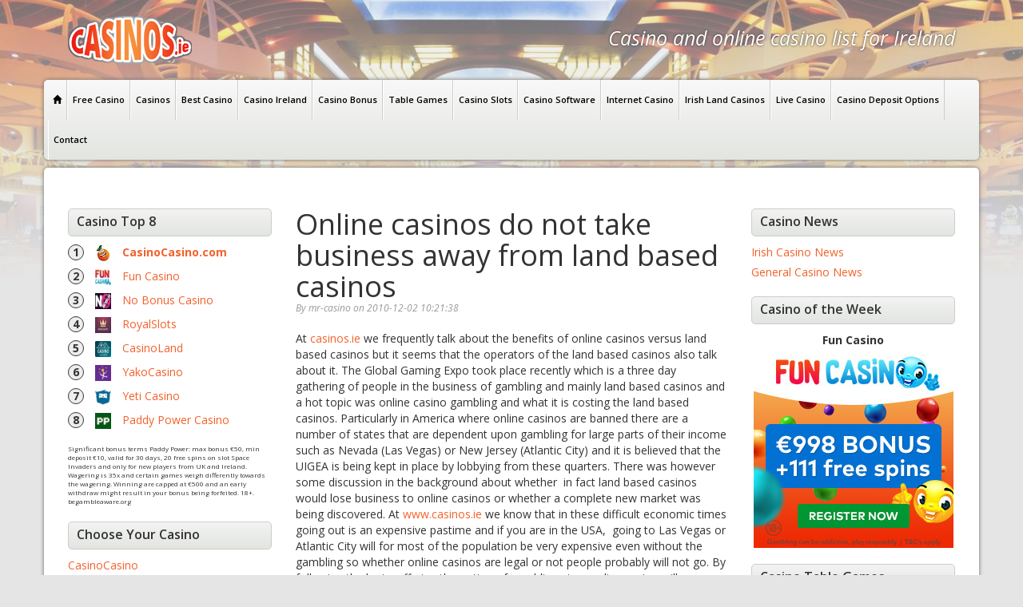

--- FILE ---
content_type: text/html; charset=UTF-8
request_url: https://www.casinos.ie/online-casinos-do-not-take-business-away-from-land-based-casinos/
body_size: 4695
content:
<!DOCTYPE html><html lang='nl'><head><link type="text/css" media="all" href="https://www.casinos.ie/wp-content/cache/autoptimize/css/autoptimize_8bc4ca1a79e4922eb9e67d144291f925.css" rel="stylesheet" /><link type="text/css" media="screen" href="https://www.casinos.ie/wp-content/cache/autoptimize/css/autoptimize_c189b7406d7c19834c758ad017fcd694.css" rel="stylesheet" /><title> Online casinos do not take business away from land based casinos | Casinos</title><meta name="viewport" content="width=device-width, initial-scale=1, maximum-scale=1, user-scalable=no"><link rel="canonical" href="https://www.casinos.ie/online-casinos-do-not-take-business-away-from-land-based-casinos/" /><meta property="og:locale" content="en_US" /><meta property="og:type" content="article" /><meta property="og:title" content="Online casinos do not take business away from land based casinos | Casinos" /><meta property="og:description" content="At casinos.ie we frequently talk about the benefits of online casinos versus land based casinos but it seems that the operators of the land based casinos also talk about it. The Global Gaming Expo took place recently which is a three day gathering of people in the business of gambling and mainly land based casinos &hellip;" /><meta property="og:url" content="https://www.casinos.ie/online-casinos-do-not-take-business-away-from-land-based-casinos/" /><meta property="og:site_name" content="Casinos" /><meta property="article:section" content="General Casino News" /><meta property="article:published_time" content="2010-12-02T10:21:38+00:00" /><meta property="article:modified_time" content="2010-11-26T17:25:38+00:00" /><meta property="og:updated_time" content="2010-11-26T17:25:38+00:00" /><meta name="twitter:card" content="summary" /><meta name="twitter:description" content="At casinos.ie we frequently talk about the benefits of online casinos versus land based casinos but it seems that the operators of the land based casinos also talk about it. The Global Gaming Expo took place recently which is a three day gathering of people in the business of gambling and mainly land based casinos [&hellip;]" /><meta name="twitter:title" content="Online casinos do not take business away from land based casinos | Casinos" /> <script type='application/ld+json'>{"@context":"https://schema.org","@type":"Organization","url":"https://www.casinos.ie/","sameAs":[],"@id":"https://www.casinos.ie/#organization","name":"Angeltip","logo":""}</script> <link rel='dns-prefetch' href='//code.jquery.com' /><link rel='dns-prefetch' href='//s.w.org' /><link rel='https://api.w.org/' href='https://www.casinos.ie/wp-json/' /><link rel="EditURI" type="application/rsd+xml" title="RSD" href="https://www.casinos.ie/xmlrpc.php?rsd" /><link rel="wlwmanifest" type="application/wlwmanifest+xml" href="https://www.casinos.ie/wp-includes/wlwmanifest.xml" /><link rel='shortlink' href='https://www.casinos.ie/?p=380' /><link rel="alternate" type="application/json+oembed" href="https://www.casinos.ie/wp-json/oembed/1.0/embed?url=https%3A%2F%2Fwww.casinos.ie%2Fonline-casinos-do-not-take-business-away-from-land-based-casinos%2F" /><link rel="alternate" type="text/xml+oembed" href="https://www.casinos.ie/wp-json/oembed/1.0/embed?url=https%3A%2F%2Fwww.casinos.ie%2Fonline-casinos-do-not-take-business-away-from-land-based-casinos%2F&#038;format=xml" /> <script type="text/javascript">(function(url){
	if(/(?:Chrome\/26\.0\.1410\.63 Safari\/537\.31|WordfenceTestMonBot)/.test(navigator.userAgent)){ return; }
	var addEvent = function(evt, handler) {
		if (window.addEventListener) {
			document.addEventListener(evt, handler, false);
		} else if (window.attachEvent) {
			document.attachEvent('on' + evt, handler);
		}
	};
	var removeEvent = function(evt, handler) {
		if (window.removeEventListener) {
			document.removeEventListener(evt, handler, false);
		} else if (window.detachEvent) {
			document.detachEvent('on' + evt, handler);
		}
	};
	var evts = 'contextmenu dblclick drag dragend dragenter dragleave dragover dragstart drop keydown keypress keyup mousedown mousemove mouseout mouseover mouseup mousewheel scroll'.split(' ');
	var logHuman = function() {
		if (window.wfLogHumanRan) { return; }
		window.wfLogHumanRan = true;
		var wfscr = document.createElement('script');
		wfscr.type = 'text/javascript';
		wfscr.async = true;
		wfscr.src = url + '&r=' + Math.random();
		(document.getElementsByTagName('head')[0]||document.getElementsByTagName('body')[0]).appendChild(wfscr);
		for (var i = 0; i < evts.length; i++) {
			removeEvent(evts[i], logHuman);
		}
	};
	for (var i = 0; i < evts.length; i++) {
		addEvent(evts[i], logHuman);
	}
})('//www.casinos.ie/?wordfence_lh=1&hid=6602A1EFECCDA3C31B296D3B4885D6E9');</script> <script>var apa_site_ids = apa_site_ids || []; apa_site_ids.push(101189093);</script> <script async src="//hello.staticstuff.net/w/apa.js"></script> </head><body><div class="logocontainer"><div class="container"><div class="col col-sm-5"> <a href="https://www.casinos.ie"><div class="logo"></div></a></div><div class="col col-sm-7"><div class="tagline">Casino and online casino list for Ireland</div></div></div></div><div class="navcontainer"><div class="container nopadding"><div class="header col col-sm-12 nopadding"><div class="navbar-header"> <button type="button" class="navbar-toggle" data-toggle="collapse" data-target=".navbar-collapse"> <span class="icon-bar"></span> <span class="icon-bar"></span> <span class="icon-bar"></span> </button></div><div id="nav-dropdown" class="collapse navbar-collapse"><ul class="nav navbar-nav" ><li id="menu-item-2351" class="menu-item menu-item-type-post_type menu-item-object-page menu-item-home menu-item-2351 menudepth1 "><a title="Casino Home" href="https://www.casinos.ie/"><span class='glyphicon glyphicon-home'></span> </a></li><li id="menu-item-2352" class="menu-item menu-item-type-post_type menu-item-object-page menu-item-2352 menudepth1 "><a title="Free Casino" href="https://www.casinos.ie/free-casino/">Free Casino</a></li><li id="menu-item-2353" class="menu-item menu-item-type-post_type menu-item-object-page menu-item-2353 menudepth1 "><a title="Casinos" href="https://www.casinos.ie/casinos/">Casinos</a></li><li id="menu-item-2354" class="menu-item menu-item-type-post_type menu-item-object-page menu-item-2354 menudepth1 "><a title="Best Casino" href="https://www.casinos.ie/best-casino/">Best Casino</a></li><li id="menu-item-2355" class="menu-item menu-item-type-post_type menu-item-object-page menu-item-2355 menudepth1 "><a title="Casino Ireland" href="https://www.casinos.ie/casino-ireland/">Casino Ireland</a></li><li id="menu-item-2356" class="menu-item menu-item-type-post_type menu-item-object-page menu-item-2356 menudepth1 "><a title="Casino Bonus" href="https://www.casinos.ie/casino-bonus/">Casino Bonus</a></li><li id="menu-item-2357" class="menu-item menu-item-type-post_type menu-item-object-page menu-item-2357 menudepth1 "><a title="Table Games" href="https://www.casinos.ie/table-games/">Table Games</a></li><li id="menu-item-2358" class="menu-item menu-item-type-post_type menu-item-object-page menu-item-2358 menudepth1 "><a title="Casino Slots" href="https://www.casinos.ie/casino-slots/">Casino Slots</a></li><li id="menu-item-2359" class="menu-item menu-item-type-post_type menu-item-object-page menu-item-2359 menudepth1 "><a title="Casino Software" href="https://www.casinos.ie/casino-software/">Casino Software</a></li><li id="menu-item-2360" class="menu-item menu-item-type-post_type menu-item-object-page menu-item-2360 menudepth1 "><a title="Internet Casino" href="https://www.casinos.ie/internet-casino/">Internet Casino</a></li><li id="menu-item-2361" class="menu-item menu-item-type-post_type menu-item-object-page menu-item-2361 menudepth1 "><a title="Irish Land Casinos" href="https://www.casinos.ie/irish-land-casinos/">Irish Land Casinos</a></li><li id="menu-item-2362" class="menu-item menu-item-type-post_type menu-item-object-page menu-item-2362 menudepth1 "><a title="Live Casino" href="https://www.casinos.ie/live-casino/">Live Casino</a></li><li id="menu-item-2363" class="menu-item menu-item-type-post_type menu-item-object-page menu-item-2363 menudepth1 "><a title="Casino Deposit Options" href="https://www.casinos.ie/casino-deposit-options/">Casino Deposit Options</a></li><li id="menu-item-2364" class="menu-item menu-item-type-post_type menu-item-object-page menu-item-2364 menudepth1 "><a title="Contact" href="https://www.casinos.ie/contact/">Contact</a></li></ul></div></div></div></div><div class="pagecontainer"><div class="container"><div class="header col col-sm-12"></div><div class="sidebar left col col-sm-3"><ul class="sidebarlists" id="primary-sidebar"><li id="text-4" class="widget widget_text"><h2 class="widgettitle">Casino Top 8</h2><div class="textwidget"><p><b>1</b> <strong><img title="CasinoCasino.com" src="/wp-content/themes/casinos/images/casino-images/casino-casino-small.jpg" /> <a title="CasinoCasino.com" href="/go/CasinoCasino.php" target="_blank" rel="nofollow noopener">CasinoCasino.com</a></strong><br /> <b>2</b> <img title="Fun Casino" src="/wp-content/themes/casinos/images/casino-images/fun-casino-small.jpg" /> <a title="Fun Casino" href="/go/FunCasino.php" target="_blank" rel="nofollow noopener">Fun Casino</a><br /> <b>3</b> <img title="No Bonus Casino" src="/wp-content/themes/casinos/images/casino-images/no-bonus-casino-small.jpg" /> <a title="No Bonus Casino" href="/go/NoBonusCasino.php" target="_blank" rel="nofollow noopener">No Bonus Casino</a><br /> <b>4</b> <img title="RoyalSlots" src="/wp-content/themes/casinos/images/casino-images/royalslots-small.png" /> <a title="RoyalSlots" href="/go/RoyalSlots.php" target="_blank" rel="nofollow noopener">RoyalSlots</a><br /> <b>5</b> <img title="CasinoLand" src="/wp-content/themes/casinos/images/casino-images/casinoland-small.png" /> <a title="CasinoLand" href="/go/CasinoLand.php" target="_blank" rel="nofollow noopener">CasinoLand</a><br /> <b>6</b> <img title="YakoCasino" src="/wp-content/themes/casinos/images/casino-images/yakocasino-small.jpg" /> <a title="YakoCasino" href="/go/Yako.php" target="_blank" rel="nofollow noopener">YakoCasino</a><br /> <b>7</b> <img title="Yeti Casino" src="/wp-content/themes/casinos/images/casino-images/yeti-icon.png" /> <a title="Yeti Casino" href="/go/Yeti.php" target="_blank" rel="nofollow noopener">Yeti Casino</a><br /> <b>8</b> <img title="Paddy Power Casino" src="/wp-content/themes/casinos/images/casino-images/paddy-power-casino-small.gif" /> <a title="Paddy Power Casino" href="/go/PaddyPower.php" target="_blank" rel="nofollow noopener">Paddy Power Casino</a></p><p style="font-size: 8px;">Significant bonus terms Paddy Power: max bonus €50, min deposit €10, valid for 30 days, 20 free spins on slot Space Invaders and only for new players from UK and Ireland. Wagering is 35x and certain games weigh differently towards the wagering. Winning are capped at €500 and an early withdraw might result in your bonus being forfeited. 18+. begambleaware.org</p></div></li><li id="extended-categories-3" class="widget widget_extended-categories"><h2 class="widgettitle">Choose Your Casino</h2><ul><li class="cat-item cat-item-22"><div class="avhec-widget-line"><a href="https://www.casinos.ie/casino/casinocasino/" title="View all posts filed under CasinoCasino">CasinoCasino</a></div></li><li class="cat-item cat-item-23"><div class="avhec-widget-line"><a href="https://www.casinos.ie/casino/casinoland/" title="View all posts filed under CasinoLand">CasinoLand</a></div></li><li class="cat-item cat-item-27"><div class="avhec-widget-line"><a href="https://www.casinos.ie/casino/fun-casino/" title="View all posts filed under Fun Casino">Fun Casino</a></div></li><li class="cat-item cat-item-25"><div class="avhec-widget-line"><a href="https://www.casinos.ie/casino/instacasino/" title="View all posts filed under InstaCasino">InstaCasino</a></div></li><li class="cat-item cat-item-12"><div class="avhec-widget-line"><a href="https://www.casinos.ie/casino/no-bonus-casino/" title="View all posts filed under No Bonus Casino">No Bonus Casino</a></div></li><li class="cat-item cat-item-28"><div class="avhec-widget-line"><a href="https://www.casinos.ie/casino/royalslots/" title="View all posts filed under RoyalSlots">RoyalSlots</a></div></li><li class="cat-item cat-item-24"><div class="avhec-widget-line"><a href="https://www.casinos.ie/casino/yakocasino/" title="View all posts filed under YakoCasino">YakoCasino</a></div></li><li class="cat-item cat-item-26"><div class="avhec-widget-line"><a href="https://www.casinos.ie/casino/yeti-casino/" title="View all posts filed under Yeti Casino">Yeti Casino</a></div></li></ul></li><li id="text-6" class="widget widget_text"><h2 class="widgettitle">Other Casino Sites</h2><div class="textwidget"><p><a title="Online Casino" href="http://www.onlinecasino.ie" target="_blank">Online Casino</a><br /> <a title="Online Poker" href="http://www.onlinepoker.ie" target="_blank">Online Poker</a><br /> <a title="Gambling" href="http://www.gambling.ie" target="_blank">Gambling</a><br /> <a title="Blackjack" href="http://www.blackjack.ie" target="_blank">Blackjack</a></p></div></li><li id="extended-categories-2" class="widget widget_extended-categories"><h2 class="widgettitle">More Casinos</h2><ul><li class="cat-item cat-item-3"><div class="avhec-widget-line"><a href="https://www.casinos.ie/casino/paddy-power-casino/" title="View all posts filed under Paddy Power Casino">Paddy Power Casino</a></div></li><li class="cat-item cat-item-4"><div class="avhec-widget-line"><a href="https://www.casinos.ie/casino/888-casino/" title="View all posts filed under 888 Casino">888 Casino</a></div></li><li class="cat-item cat-item-5"><div class="avhec-widget-line"><a href="https://www.casinos.ie/casino/party-casino/" title="View all posts filed under Party Casino">Party Casino</a></div></li><li class="cat-item cat-item-6"><div class="avhec-widget-line"><a href="https://www.casinos.ie/casino/spin-palace-casino/" title="View all posts filed under Spin Palace Casino">Spin Palace Casino</a></div></li><li class="cat-item cat-item-7"><div class="avhec-widget-line"><a href="https://www.casinos.ie/casino/ladbrokes-casino/" title="View all posts filed under Ladbrokes Casino">Ladbrokes Casino</a></div></li><li class="cat-item cat-item-8"><div class="avhec-widget-line"><a href="https://www.casinos.ie/casino/bwin-casino/" title="View all posts filed under Bwin Casino">Bwin Casino</a></div></li></ul></li></ul></div><div class="content col col-sm-6"><h1 class='heading'>Online casinos do not take business away from land based casinos</h1><div class="authorinfo">By mr-casino on 2010-12-02 10:21:38</div><p>At <a title="casinos.ie" href="http://casinos.ie/">casinos.ie</a> we frequently talk about the benefits of online casinos versus land based casinos but it seems that the operators of the land based casinos also talk about it. The Global Gaming Expo took place recently which is a three day gathering of people in the business of gambling and mainly land based casinos and a hot topic was online casino gambling and what it is costing the land based casinos. Particularly in America where online casinos are banned there are a number of states that are dependent upon gambling for large parts of their income such as Nevada (Las Vegas) or New Jersey (Atlantic City) and it is believed that the UIGEA is being kept in place by lobbying from these quarters. There was however some discussion in the background about whether  in fact land based casinos would lose business to online casinos or whether a complete new market was being discovered. <span id="more-380"></span>At <a href="http://casinos.ie/">www.casinos.ie</a> we know that in these difficult economic times going out is an expensive pastime and if you are in the USA,  going to Las Vegas or Atlantic City will for most of the population be very expensive even without the gambling so whether online casinos are legal or not people probably will not go. By following the logic, offering the option of gambling at an online casino will therefore not affect the turnover of land based casinos. In European countries such as Ireland where online gambling is legal it is very unclear whether land based members clubs have been affected directly due to online casinos; we know they have been affected by the current situation and some are having to close their doors but how many people out there who use online casinos would have gone to a members club anyway and how many simply would not have gambled. We do not know the answer but it is an interesting question.<a style="text-decoration:none" href="/tadora-store">.</a></p><div class='pagedivider'></div><div class="previous">&laquo; Previous entry : <a href="https://www.casinos.ie/blackjack-can-have-side-bets-too/">Blackjack can have side bets too</a></div></div><div class="sidebar right col col-sm-3"><ul class="sidebarlists" id="secondary-sidebar"><li id="extended-categories-4" class="widget widget_extended-categories"><h2 class="widgettitle">Casino News</h2><ul><li class="cat-item cat-item-9"><div class="avhec-widget-line"><a href="https://www.casinos.ie/casino/irish-casino-news/" title="View all posts filed under Irish Casino News">Irish Casino News</a></div></li><li class="cat-item cat-item-10 current-cat"><div class="avhec-widget-line"><a href="https://www.casinos.ie/casino/general-casino-news/" title="View all posts filed under General Casino News">General Casino News</a></div></li></ul></li><li id="text-3" class="widget widget_text"><h2 class="widgettitle">Casino of the Week</h2><div class="textwidget"><div align="center"><strong>Fun Casino</strong><br /> <a title="Casino of the Week" href="/go/FunCasino.php" target="_blank" rel="nofollow noopener"><img class="alignnone" title="Casino of the Week" src="/wp-content/themes/casinos/images/casino-images/casino-of-the-week.jpg" alt="" width="250" height="250" /></a></div></div></li><li id="text-5" class="widget widget_text"><h2 class="widgettitle">Casino Table Games</h2><div class="textwidget">- <a title="Play Roulette" href="/table-games/play-roulette">Play Roulette</a><br> - <a title="Play Blackjack" href="/table-games/play-blackjack">Play Blackjack</a><br> - <a title="Play Baccarat" href="/table-games/play-baccarat">Play Baccarat</a><br> - <a title="Play Caribbean Stud Poker" href="/table-games/play-caribbean-stud-poker">Play Caribbean Stud Poker</a><br> - <a title="Play Craps" href="/table-games/play-craps">Play Craps</a><br> - <a title="Play Let it Ride" href="/table-games/play-let-it-ride">Play Let it Ride</a><br></div></li></ul></div><div class="footer col col-sm-12"> &copy; 2011-2026 Casinos</div></div></div><link href='http://fonts.googleapis.com/css?family=Open+Sans:400,300,300italic,400italic,600italic,600,700,700italic,800,800italic' rel='stylesheet' type='text/css'><link href="https://maxcdn.bootstrapcdn.com/bootstrap/3.3.7/css/bootstrap.min.css" rel="stylesheet" integrity="sha384-BVYiiSIFeK1dGmJRAkycuHAHRg32OmUcww7on3RYdg4Va+PmSTsz/K68vbdEjh4u" crossorigin="anonymous" media="screen" > <script src="https://maxcdn.bootstrapcdn.com/bootstrap/3.3.7/js/bootstrap.min.js" integrity="sha384-Tc5IQib027qvyjSMfHjOMaLkfuWVxZxUPnCJA7l2mCWNIpG9mGCD8wGNIcPD7Txa" crossorigin="anonymous" async ></script> <script type='text/javascript' src='https://code.jquery.com/jquery-3.3.1.min.js'></script> <script type="text/javascript" defer src="https://www.casinos.ie/wp-content/cache/autoptimize/js/autoptimize_a2dea89aa2e9c4e45d3c5e6a92c2ff4a.js"></script></body></html>